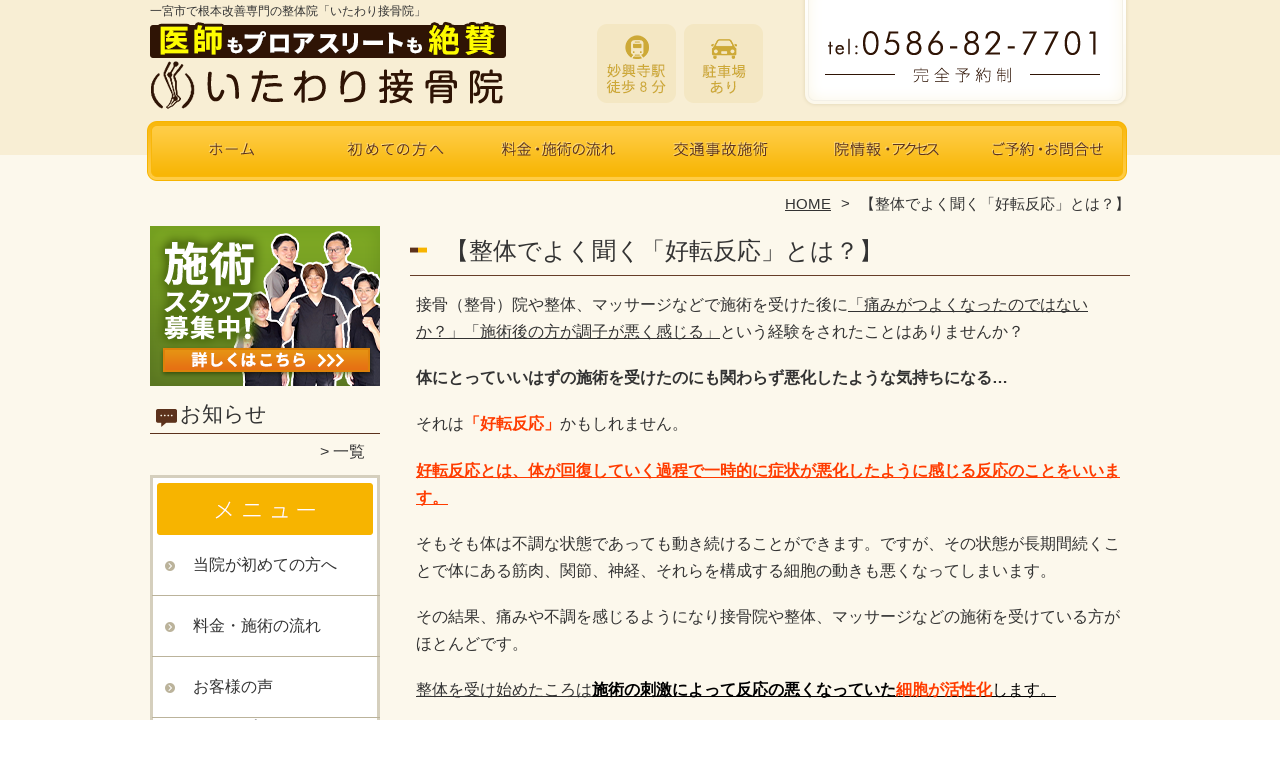

--- FILE ---
content_type: text/html; charset=UTF-8
request_url: https://itawari-sekkotsuin.com/%E3%80%90%E6%95%B4%E4%BD%93%E3%81%A7%E3%82%88%E3%81%8F%E8%81%9E%E3%81%8F%E3%80%8C%E5%A5%BD%E8%BB%A2%E5%8F%8D%E5%BF%9C%E3%80%8D%E3%81%A8%E3%81%AF%EF%BC%9F%E3%80%91
body_size: 11299
content:
<!DOCTYPE HTML>
<html dir="ltr" lang="ja">
<head>
<script async src="https://s.yimg.jp/images/listing/tool/cv/ytag.js"></script>
<script>
window.yjDataLayer = window.yjDataLayer || [];
function ytag() { yjDataLayer.push(arguments); }
ytag({"type":"ycl_cookie"});
</script>
<meta http-equiv="Content-Type" content="text/html; charset=UTF-8">
<title>【整体でよく聞く「好転反応」とは？】</title>
<link rel="stylesheet" type="text/css" media="all" href="https://itawari-sekkotsuin.com/wp-content/themes/tmp2_pc/style.css" />
<!--[if lt IE 9]>
  <meta http-equiv="Imagetoolbar" content="no" />
  <script src="//html5shiv.googlecode.com/svn/trunk/html5.js"></script>
<![endif]-->
<script type="text/javascript" src="//ajax.googleapis.com/ajax/libs/jquery/1.8.1/jquery.min.js"></script>
<script type="text/javascript" src="https://itawari-sekkotsuin.com/wp-content/themes/tmp2_pc/js/scrolltop.js"></script>
<script type="text/javascript" src="https://itawari-sekkotsuin.com/wp-content/themes/tmp2_pc/js/scrollsub.js"></script>
<script type="text/javascript" src="https://itawari-sekkotsuin.com/wp-content/themes/tmp2_pc/js/font-resize.js"></script>
<script type="text/javascript" src="https://itawari-sekkotsuin.com/wp-content/themes/tmp2_pc/js/form_autosave.js"></script>

<!-- All in One SEO Pack 2.2.7.2 by Michael Torbert of Semper Fi Web Design[351,377] -->
<meta name="description" itemprop="description" content="接骨（整骨）院や整体、マッサージなどで施術を受けた後に「痛みがつよくなったのではないか？」「施術後の方が調子が悪く感じる」という経験をされたことはありませんか？体にとっていいはずの施術を受けたのにも関わらず悪化したような気持ちになる…それは「好転反応」かもしれません。好転反応とは、体が回復していく過程で一時的に症状が悪" />

<link rel="canonical" href="https://itawari-sekkotsuin.com/%e3%80%90%e6%95%b4%e4%bd%93%e3%81%a7%e3%82%88%e3%81%8f%e8%81%9e%e3%81%8f%e3%80%8c%e5%a5%bd%e8%bb%a2%e5%8f%8d%e5%bf%9c%e3%80%8d%e3%81%a8%e3%81%af%ef%bc%9f%e3%80%91" />
<!-- /all in one seo pack -->
		<script type="text/javascript">
			window._wpemojiSettings = {"baseUrl":"https:\/\/s.w.org\/images\/core\/emoji\/72x72\/","ext":".png","source":{"concatemoji":"https:\/\/itawari-sekkotsuin.com\/wp-includes\/js\/wp-emoji-release.min.js?ver=4.3"}};
			!function(a,b,c){function d(a){var c=b.createElement("canvas"),d=c.getContext&&c.getContext("2d");return d&&d.fillText?(d.textBaseline="top",d.font="600 32px Arial","flag"===a?(d.fillText(String.fromCharCode(55356,56812,55356,56807),0,0),c.toDataURL().length>3e3):(d.fillText(String.fromCharCode(55357,56835),0,0),0!==d.getImageData(16,16,1,1).data[0])):!1}function e(a){var c=b.createElement("script");c.src=a,c.type="text/javascript",b.getElementsByTagName("head")[0].appendChild(c)}var f,g;c.supports={simple:d("simple"),flag:d("flag")},c.DOMReady=!1,c.readyCallback=function(){c.DOMReady=!0},c.supports.simple&&c.supports.flag||(g=function(){c.readyCallback()},b.addEventListener?(b.addEventListener("DOMContentLoaded",g,!1),a.addEventListener("load",g,!1)):(a.attachEvent("onload",g),b.attachEvent("onreadystatechange",function(){"complete"===b.readyState&&c.readyCallback()})),f=c.source||{},f.concatemoji?e(f.concatemoji):f.wpemoji&&f.twemoji&&(e(f.twemoji),e(f.wpemoji)))}(window,document,window._wpemojiSettings);
		</script>
		<style type="text/css">
img.wp-smiley,
img.emoji {
	display: inline !important;
	border: none !important;
	box-shadow: none !important;
	height: 1em !important;
	width: 1em !important;
	margin: 0 .07em !important;
	vertical-align: -0.1em !important;
	background: none !important;
	padding: 0 !important;
}
</style>
<link rel='stylesheet' id='contact-form-7-css'  href='https://itawari-sekkotsuin.com/wp-content/plugins/contact-form-7/includes/css/styles.css?ver=4.3' type='text/css' media='all' />
<link rel='stylesheet' id='jquery.lightbox.min.css-css'  href='https://itawari-sekkotsuin.com/wp-content/plugins/wp-jquery-lightbox/styles/lightbox.min.css?ver=1.4.6' type='text/css' media='all' />
<script type='text/javascript' src='https://itawari-sekkotsuin.com/wp-includes/js/jquery/jquery.js?ver=1.11.3'></script>
<script type='text/javascript' src='https://itawari-sekkotsuin.com/wp-includes/js/jquery/jquery-migrate.min.js?ver=1.2.1'></script>
<link rel="EditURI" type="application/rsd+xml" title="RSD" href="https://itawari-sekkotsuin.com/xmlrpc.php?rsd" />
<link rel="wlwmanifest" type="application/wlwmanifest+xml" href="https://itawari-sekkotsuin.com/wp-includes/wlwmanifest.xml" /> 
<meta name="generator" content="WordPress 4.3" />
<link rel='shortlink' href='https://itawari-sekkotsuin.com/?p=1310' />
	<style type="text/css">.recentcomments a{display:inline !important;padding:0 !important;margin:0 !important;}</style>
<script>
  (function(i,s,o,g,r,a,m){i['GoogleAnalyticsObject']=r;i[r]=i[r]||function(){
  (i[r].q=i[r].q||[]).push(arguments)},i[r].l=1*new Date();a=s.createElement(o),
  m=s.getElementsByTagName(o)[0];a.async=1;a.src=g;m.parentNode.insertBefore(a,m)
  })(window,document,'script','https://www.google-analytics.com/analytics.js','ga');

  ga('create', 'UA-208623622-57', 'auto');
  ga('send', 'pageview');

</script>
<!-- Google Tag Manager -->
<script>(function(w,d,s,l,i){w[l]=w[l]||[];w[l].push({'gtm.start':
new Date().getTime(),event:'gtm.js'});var f=d.getElementsByTagName(s)[0],
j=d.createElement(s),dl=l!='dataLayer'?'&l='+l:'';j.async=true;j.src=
'https://www.googletagmanager.com/gtm.js?id='+i+dl;f.parentNode.insertBefore(j,f);
})(window,document,'script','dataLayer','GTM-NXZSMB9');</script>
<!-- End Google Tag Manager -->
<!-- Google Tag Manager -->
<script>(function(w,d,s,l,i){w[l]=w[l]||[];w[l].push({'gtm.start':
new Date().getTime(),event:'gtm.js'});var f=d.getElementsByTagName(s)[0],
j=d.createElement(s),dl=l!='dataLayer'?'&l='+l:'';j.async=true;j.src=
'https://www.googletagmanager.com/gtm.js?id='+i+dl;f.parentNode.insertBefore(j,f);
})(window,document,'script','dataLayer','GTM-PRXLVFS');</script>
<!-- End Google Tag Manager -->

</head>
<body class="page page-id-1310 page-template-default">
<!-- Google Tag Manager (noscript) -->
<noscript><iframe src="https://www.googletagmanager.com/ns.html?id=GTM-NXZSMB9"
height="0" width="0" style="display:none;visibility:hidden"></iframe></noscript>
<!-- End Google Tag Manager (noscript) -->
<!-- Google Tag Manager (noscript) -->
<noscript><iframe src="https://www.googletagmanager.com/ns.html?id=GTM-PRXLVFS"
height="0" width="0" style="display:none;visibility:hidden"></iframe></noscript>
<!-- End Google Tag Manager (noscript) -->

<style type="text/css">
<!--
div[class*="slide-up"],
div[class*="slide-down"] {
  display: none;
}
div[class*="data"] {
  padding: 5px 0;
}
-->
</style>
<div id="wrap2">
  <section id="description">
    <h1>一宮市で根本改善専門の整体院「いたわり接骨院」</h1>
  </section><!-- #description end -->
  <div id="container">
    <header id="header">
      <h1 id="site-id">
        <a href="https://itawari-sekkotsuin.com/"><img src="https://itawari-sekkotsuin.com/wp-content/themes/tmp2_pc/images/hd-logo.png" alt="一宮市で根本改善なら「いたわり接骨院」 ロゴ" /></a>
      </h1><!-- #site-id end -->
      <div id="toptel"><img src="https://itawari-sekkotsuin.com/wp-content/themes/tmp2_pc/images/hd-tel.png" alt="一宮市で根本改善なら「いたわり接骨院」 お問い合わせ" /></div>
<nav id="global-nav" class="menu-global-container"><ul id="menu-global" class="menu"><li id="menu-item-762" class="menu1 menu-item menu-item-type-custom menu-item-object-custom menu-item-home menu-item-762"><a href="https://itawari-sekkotsuin.com/">ホーム</a></li>
<li id="menu-item-763" class="menu2 menu-item menu-item-type-post_type menu-item-object-page menu-item-763"><a href="https://itawari-sekkotsuin.com/first">当院が初めての方へ</a></li>
<li id="menu-item-764" class="menu3 menu-item menu-item-type-post_type menu-item-object-page menu-item-764"><a href="https://itawari-sekkotsuin.com/price">料金・施術の流れ</a></li>
<li id="menu-item-1685" class="menu4 menu-item menu-item-type-post_type menu-item-object-page menu-item-1685"><a href="https://itawari-sekkotsuin.com/jiko">交通事故・むちうち施術</a></li>
<li id="menu-item-1695" class="menu5 menu-item menu-item-type-post_type menu-item-object-page menu-item-1695"><a href="https://itawari-sekkotsuin.com/access">院情報・アクセス</a></li>
<li id="menu-item-767" class="menu6 menu-item menu-item-type-post_type menu-item-object-page menu-item-767"><a href="https://itawari-sekkotsuin.com/contact">ご予約・お問合せ</a></li>
</ul></nav>    </header><!-- #header end -->
    <section id="contents-body">
<nav id="bread-crumb" class="bread_crumb">
	<ul>
		<li class="level-1 top"><a href="https://itawari-sekkotsuin.com/">HOME</a></li>
		<li class="level-2 sub tail current">【整体でよく聞く「好転反応」とは？】</li>
	</ul>
</nav>
      <section id="sidebar">
<a href="https://itawari-sekkotsuin.com/recruit"><img src="/wp-content/themes/tmp2_pc/images/side-bnr-recruit.png"></a>
    <section id="rp"><h2>お知らせ</h2><div id="rpm"><div class="column-group head"></div></div><span class="link-text archive-link"><a href="https://itawari-sekkotsuin.com/information">一覧</a></span></section><!-- 
  <div id="sideb"><a href="/お客様の声"><img src="https://itawari-sekkotsuin.com/wp-content/themes/tmp2_pc/images/side-bnr1.png" alt="お客様の声"></a></div>
  -->

        <h2 id="sideb"><img src="https://itawari-sekkotsuin.com/wp-content/themes/tmp2_pc/images/menu.png" alt="一宮市で根本改善なら「いたわり接骨院」 メニュー"></h2>
        <div id="nav_menu-3" class="widget-container widget_nav_menu sidemenu1"><div class="menu-side-container"><ul id="menu-side" class="menu"><li id="menu-item-799" class="menu-item menu-item-type-post_type menu-item-object-page menu-item-799"><a href="https://itawari-sekkotsuin.com/first">当院が初めての方へ</a></li>
<li id="menu-item-800" class="menu-item menu-item-type-post_type menu-item-object-page menu-item-800"><a href="https://itawari-sekkotsuin.com/price">料金・施術の流れ</a></li>
<li id="menu-item-801" class="menu-item menu-item-type-post_type menu-item-object-page menu-item-801"><a href="https://itawari-sekkotsuin.com/voice">お客様の声</a></li>
<li id="menu-item-802" class="menu-item menu-item-type-post_type menu-item-object-page menu-item-802"><a href="https://itawari-sekkotsuin.com/suisen">医師・プロアスリート・医療関係者・専門家からの推薦状</a></li>
<li id="menu-item-803" class="menu-item menu-item-type-post_type menu-item-object-page menu-item-803"><a href="https://itawari-sekkotsuin.com/suisen2">全国の有名整骨院からの推薦状</a></li>
<li id="menu-item-804" class="menu-item menu-item-type-post_type menu-item-object-page menu-item-804"><a href="https://itawari-sekkotsuin.com/access">院情報・アクセス</a></li>
<li id="menu-item-805" class="menu-item menu-item-type-post_type menu-item-object-page menu-item-805"><a href="https://itawari-sekkotsuin.com/staff">スタッフ紹介</a></li>
<li id="menu-item-806" class="menu-item menu-item-type-post_type menu-item-object-page menu-item-806"><a href="https://itawari-sekkotsuin.com/faq">Q＆A</a></li>
<li id="menu-item-807" class="menu-item menu-item-type-post_type menu-item-object-page menu-item-807"><a href="https://itawari-sekkotsuin.com/contact">ご予約・お問合せ</a></li>
<li id="menu-item-2825" class="menu-item menu-item-type-post_type menu-item-object-page menu-item-2825"><a href="https://itawari-sekkotsuin.com/recruit">求人情報</a></li>
<li id="menu-item-808" class="menu-item menu-item-type-post_type menu-item-object-page menu-item-808"><a href="https://itawari-sekkotsuin.com/blog">ブログ</a></li>
</ul></div></div>  <h2 id="sideb"><img src="https://itawari-sekkotsuin.com/wp-content/themes/tmp2_pc/images/menu2.png" alt="一宮市で根本改善なら「いたわり接骨院」 お悩み別コース紹介"></h2>
<div id="nav_menu-4" class="widget-container widget_nav_menu sidemenu2"><div class="menu-side2-container"><ul id="menu-side2" class="menu"><li id="menu-item-809" class="menu-item menu-item-type-post_type menu-item-object-page menu-item-809"><a href="https://itawari-sekkotsuin.com/yotsu">腰痛</a></li>
<li id="menu-item-810" class="menu-item menu-item-type-post_type menu-item-object-page menu-item-810"><a href="https://itawari-sekkotsuin.com/kata">肩こり</a></li>
<li id="menu-item-811" class="menu-item menu-item-type-post_type menu-item-object-page menu-item-811"><a href="https://itawari-sekkotsuin.com/kubi">首の痛み</a></li>
<li id="menu-item-812" class="menu-item menu-item-type-post_type menu-item-object-page menu-item-812"><a href="https://itawari-sekkotsuin.com/straightneck">ストレートネック</a></li>
<li id="menu-item-813" class="menu-item menu-item-type-post_type menu-item-object-page menu-item-813"><a href="https://itawari-sekkotsuin.com/40kata-50kata">四十肩・五十肩</a></li>
<li id="menu-item-814" class="menu-item menu-item-type-post_type menu-item-object-page menu-item-814"><a href="https://itawari-sekkotsuin.com/senaka">背中の痛み</a></li>
<li id="menu-item-815" class="menu-item menu-item-type-post_type menu-item-object-page menu-item-815"><a href="https://itawari-sekkotsuin.com/nekoze-shisei">猫背・姿勢矯正</a></li>
<li id="menu-item-816" class="menu-item menu-item-type-post_type menu-item-object-page menu-item-816"><a href="https://itawari-sekkotsuin.com/zakotsu">坐骨神経痛</a></li>
<li id="menu-item-817" class="menu-item menu-item-type-post_type menu-item-object-page menu-item-817"><a href="https://itawari-sekkotsuin.com/hernia">椎間板ヘルニア</a></li>
<li id="menu-item-818" class="menu-item menu-item-type-post_type menu-item-object-page menu-item-818"><a href="https://itawari-sekkotsuin.com/gikkuri">ぎっくり腰</a></li>
<li id="menu-item-819" class="menu-item menu-item-type-post_type menu-item-object-page menu-item-819"><a href="https://itawari-sekkotsuin.com/kyousakusyou">脊柱管狭窄症</a></li>
<li id="menu-item-820" class="menu-item menu-item-type-post_type menu-item-object-page menu-item-820"><a href="https://itawari-sekkotsuin.com/kokansetsu">股関節痛</a></li>
<li id="menu-item-821" class="menu-item menu-item-type-post_type menu-item-object-page menu-item-821"><a href="https://itawari-sekkotsuin.com/hizanoitami">膝痛</a></li>
<li id="menu-item-822" class="menu-item menu-item-type-post_type menu-item-object-page menu-item-822"><a href="https://itawari-sekkotsuin.com/hiza">変形性膝関節症</a></li>
<li id="menu-item-823" class="menu-item menu-item-type-post_type menu-item-object-page menu-item-823"><a href="https://itawari-sekkotsuin.com/gaihanboshi">外反母趾</a></li>
<li id="menu-item-824" class="menu-item menu-item-type-post_type menu-item-object-page menu-item-824"><a href="https://itawari-sekkotsuin.com/shinkei">神経痛</a></li>
<li id="menu-item-825" class="menu-item menu-item-type-post_type menu-item-object-page menu-item-825"><a href="https://itawari-sekkotsuin.com/mukumi">むくみ</a></li>
<li id="menu-item-826" class="menu-item menu-item-type-post_type menu-item-object-page menu-item-826"><a href="https://itawari-sekkotsuin.com/jiritsushinkei">自律神経失調症</a></li>
<li id="menu-item-827" class="menu-item menu-item-type-post_type menu-item-object-page menu-item-827"><a href="https://itawari-sekkotsuin.com/jiko">交通事故・むちうち施術</a></li>
<li id="menu-item-828" class="menu-item menu-item-type-post_type menu-item-object-page menu-item-828"><a href="https://itawari-sekkotsuin.com/other">その他</a></li>
</ul></div></div>  <h2 id="sideb"><img src="https://itawari-sekkotsuin.com/wp-content/themes/tmp2_pc/images/menu3.png" alt="一宮市で根本改善なら「いたわり接骨院」 お役立ち情報"></h2>
<div id="nav_menu-2" class="widget-container widget_nav_menu sidemenu3"><div class="menu-side3%ef%bc%88%e3%81%8a%e5%bd%b9%e7%ab%8b%e3%81%a1%e6%83%85%e5%a0%b1%ef%bc%89-container"><ul id="menu-side3%ef%bc%88%e3%81%8a%e5%bd%b9%e7%ab%8b%e3%81%a1%e6%83%85%e5%a0%b1%ef%bc%89" class="menu"><li id="menu-item-1297" class="menu-item menu-item-type-post_type menu-item-object-page menu-item-1297"><a href="https://itawari-sekkotsuin.com/%e3%80%90%e3%81%84%e3%81%9f%e3%82%8f%e3%82%8a%e6%8e%a5%e9%aa%a8%e9%99%a2%e3%81%a8%e4%bb%96%e9%99%a2%e3%81%a8%e3%81%ae%e9%81%95%e3%81%84%e3%80%91">【いたわり接骨院と他院との違い】</a></li>
<li id="menu-item-1897" class="menu-item menu-item-type-post_type menu-item-object-page menu-item-1897"><a href="https://itawari-sekkotsuin.com/%e3%80%90%e6%95%b4%e4%bd%93%e3%81%a7%e5%be%97%e3%82%89%e3%82%8c%e3%82%8b%e5%8a%b9%e6%9e%9c%e3%81%af%ef%bc%9f%e3%80%91">【整体で得られる効果は？】</a></li>
<li id="menu-item-1302" class="menu-item menu-item-type-post_type menu-item-object-page menu-item-1302"><a href="https://itawari-sekkotsuin.com/%e6%8e%a5%e9%aa%a8%e9%99%a2%e3%81%a8%e3%83%9e%e3%83%83%e3%82%b5%e3%83%bc%e3%82%b8%e3%81%a8%e3%81%ae%e9%81%95%e3%81%84%e3%81%a8%e3%81%af%ef%bc%9f">【接骨院とマッサージとの違いとは？】</a></li>
<li id="menu-item-1306" class="menu-item menu-item-type-post_type menu-item-object-page menu-item-1306"><a href="https://itawari-sekkotsuin.com/%e3%80%90%e3%81%84%e3%81%9f%e3%82%8f%e3%82%8a%e6%8e%a5%e9%aa%a8%e9%99%a2%e3%81%a7%e4%bc%9d%e3%81%88%e3%82%8b%e8%85%b0%e7%97%9b%e3%81%b8%e3%81%ae%e6%ad%a3%e3%81%97%e3%81%84%e5%87%a6%e7%bd%ae%e3%81%a8">【腰痛への正しい処置とは？】</a></li>
<li id="menu-item-1309" class="menu-item menu-item-type-post_type menu-item-object-page menu-item-1309"><a href="https://itawari-sekkotsuin.com/%e3%80%90%e3%81%84%e3%81%9f%e3%82%8f%e3%82%8a%e6%8e%a5%e9%aa%a8%e9%99%a2%e3%81%8c%e8%87%aa%e8%b2%bb%e6%96%bd%e8%a1%93%e3%81%a7%e3%81%82%e3%82%8b%e7%90%86%e7%94%b1%e3%80%91">【接骨院で自費施術を行う理由】</a></li>
<li id="menu-item-1312" class="menu-item menu-item-type-post_type menu-item-object-page current-menu-item page_item page-item-1310 current_page_item menu-item-1312"><a href="https://itawari-sekkotsuin.com/%e3%80%90%e6%95%b4%e4%bd%93%e3%81%a7%e3%82%88%e3%81%8f%e8%81%9e%e3%81%8f%e3%80%8c%e5%a5%bd%e8%bb%a2%e5%8f%8d%e5%bf%9c%e3%80%8d%e3%81%a8%e3%81%af%ef%bc%9f%e3%80%91">【整体でよく聞く「好転反応」とは？】</a></li>
<li id="menu-item-1316" class="menu-item menu-item-type-post_type menu-item-object-page menu-item-1316"><a href="https://itawari-sekkotsuin.com/%e3%80%90%e6%95%b4%e4%bd%93%e3%81%ab%e3%81%af%e3%81%a9%e3%82%93%e3%81%aa%e7%a8%ae%e9%a1%9e%e3%82%84%e8%b3%87%e6%a0%bc%e3%81%8c%e3%81%82%e3%82%8b%e3%81%ae%ef%bc%9f%e3%80%91">【整体にはどんな種類や資格があるの？】</a></li>
<li id="menu-item-1893" class="menu-item menu-item-type-post_type menu-item-object-page menu-item-1893"><a href="https://itawari-sekkotsuin.com/%e3%80%90%e6%95%b4%e4%bd%93%e3%81%a8%e5%a7%bf%e5%8b%a2%e3%80%91">【整体と姿勢】</a></li>
<li id="menu-item-1319" class="menu-item menu-item-type-post_type menu-item-object-page menu-item-1319"><a href="https://itawari-sekkotsuin.com/%e3%80%90%e7%ad%8b%e9%aa%a8%e6%a0%bc%e8%aa%bf%e6%95%b4%e6%b3%95%e3%81%a3%e3%81%a6%e4%bd%95%e3%82%92%e3%81%99%e3%82%8b%e3%81%ae%ef%bc%9f%e3%80%91">【筋骨格調整法って何をするの？】</a></li>
<li id="menu-item-1328" class="menu-item menu-item-type-post_type menu-item-object-page menu-item-1328"><a href="https://itawari-sekkotsuin.com/%e3%80%90-%e5%ae%89%e3%81%84%e3%83%9e%e3%83%83%e3%82%b5%e3%83%bc%e3%82%b8%e3%81%a8%e9%ab%98%e3%81%84%e6%95%b4%e4%bd%93%e3%81%a9%e3%81%a3%e3%81%a1%e3%81%8c%e8%89%af%e3%81%84%ef%bc%9f%e3%80%91">【 安いマッサージと高い整体どっちが良い？】</a></li>
<li id="menu-item-1332" class="menu-item menu-item-type-post_type menu-item-object-page menu-item-1332"><a href="https://itawari-sekkotsuin.com/%e3%80%90%e6%b0%b4%e3%82%92%e9%a3%b2%e3%82%80%e5%a4%a7%e5%88%87%e3%81%95%e3%80%91">【水を飲む大切さ】</a></li>
<li id="menu-item-1344" class="menu-item menu-item-type-post_type menu-item-object-page menu-item-1344"><a href="https://itawari-sekkotsuin.com/%e3%80%90%e7%97%87%e7%8a%b6%e3%82%92%e7%b9%b0%e3%82%8a%e8%bf%94%e3%81%97%e3%81%a6%e3%81%97%e3%81%be%e3%81%86%e7%90%86%e7%94%b1%e3%80%91">【症状を繰り返してしまう理由】</a></li>
<li id="menu-item-1909" class="menu-item menu-item-type-post_type menu-item-object-page menu-item-1909"><a href="https://itawari-sekkotsuin.com/%e6%95%b4%e4%bd%93%e3%81%a7%e8%87%aa%e5%be%8b%e7%a5%9e%e7%b5%8c%e3%81%ae%e7%97%87%e7%8a%b6%e3%82%92%e6%94%b9%e5%96%84%e3%81%a7%e3%81%8d%e3%82%8b%e7%90%86%e7%94%b1%e3%81%a8%e3%81%af%ef%bc%9f">【整体で自律神経の症状を改善できる理由とは？】</a></li>
<li id="menu-item-2420" class="menu-item menu-item-type-post_type menu-item-object-page menu-item-2420"><a href="https://itawari-sekkotsuin.com/%e5%9d%90%e9%aa%a8%e7%a5%9e%e7%b5%8c%e7%97%9b%e3%81%a7%e7%9c%a0%e3%82%8c%e3%81%aa%e3%81%84%e6%99%82%e3%81%ae%e5%af%be%e5%87%a6%e6%b3%95">【坐骨神経痛で眠れない時の対処法】</a></li>
<li id="menu-item-2449" class="menu-item menu-item-type-post_type menu-item-object-page menu-item-2449"><a href="https://itawari-sekkotsuin.com/%e8%84%8a%e6%9f%b1%e7%ae%a1%e7%8b%ad%e7%aa%84%e7%97%87%e3%81%af%e6%b2%bb%e3%82%89%e3%81%aa%e3%81%84%ef%bc%9f%e6%89%8b%e8%a1%93%e4%bb%a5%e5%a4%96%e3%81%ae%e6%b2%bb%e7%99%82%e6%b3%95%e3%81%ab%e3%81%a4">【脊柱管狭窄症は治らない？手術以外の治療法について】</a></li>
<li id="menu-item-2458" class="menu-item menu-item-type-post_type menu-item-object-page menu-item-2458"><a href="https://itawari-sekkotsuin.com/%e3%80%90%e8%82%a9%e3%81%ae%e7%97%9b%e3%81%bf%e3%81%a7%e7%9c%a0%e3%82%8c%e3%81%aa%e3%81%84%ef%bc%81%e5%8e%9f%e5%9b%a0%e3%81%a8%e7%97%9b%e3%81%bf%e3%82%92%e7%b7%a9%e5%92%8c%e3%81%95%e3%81%9b%e3%82%8b">【肩の痛みで眠れない！原因と痛みを緩和させるための寝方】</a></li>
<li id="menu-item-2476" class="menu-item menu-item-type-post_type menu-item-object-page menu-item-2476"><a href="https://itawari-sekkotsuin.com/%e3%80%90%e8%82%a1%e9%96%a2%e7%af%80%e3%81%ae%e7%97%9b%e3%81%bf%e3%81%ae%e5%8e%9f%e5%9b%a0%e3%81%a8%e8%80%83%e3%81%88%e3%82%89%e3%82%8c%e3%82%8b%e7%96%be%e6%82%a3%e3%80%91">【股関節の痛みの原因と考えられる疾患】</a></li>
<li id="menu-item-2485" class="menu-item menu-item-type-post_type menu-item-object-page menu-item-2485"><a href="https://itawari-sekkotsuin.com/%e3%80%90%e3%81%8e%e3%81%a3%e3%81%8f%e3%82%8a%e8%85%b0%e3%81%ab%e3%82%82%e7%a8%ae%e9%a1%9e%e3%81%8c%e3%81%82%e3%82%8b%e2%81%89%e3%81%8e%e3%81%a3%e3%81%8f%e3%82%8a%e8%85%b0%e3%81%ae%e8%a6%8b%e6%a5%b5">【ぎっくり腰にも種類がある⁉ぎっくり腰の見極め方】</a></li>
<li id="menu-item-2498" class="menu-item menu-item-type-post_type menu-item-object-page menu-item-2498"><a href="https://itawari-sekkotsuin.com/%e3%80%90%e8%87%aa%e5%be%8b%e7%a5%9e%e7%b5%8c%e3%81%ae%e4%b8%8d%e8%aa%bf%e3%81%af%e6%95%b4%e4%bd%93%e3%81%a7%e6%94%b9%e5%96%84%e3%81%a7%e3%81%8d%e3%82%8b%ef%bc%9f%e6%9c%9f%e5%be%85%e3%81%a7%e3%81%8d">【自律神経の不調は整体で改善できる？期待できる効果やセルフケア】</a></li>
<li id="menu-item-2506" class="menu-item menu-item-type-post_type menu-item-object-page menu-item-2506"><a href="https://itawari-sekkotsuin.com/%e3%80%90%e9%a6%96%e3%82%b3%e3%83%aa%e3%81%ae%e7%a8%ae%e9%a1%9e%e3%81%a8%e7%97%87%e7%8a%b6%e3%80%81%e3%81%82%e3%81%aa%e3%81%9f%e3%81%ae%e9%a6%96%e3%82%b3%e3%83%aa%e3%81%ae%e5%8e%9f%e5%9b%a0%e3%81%af">【首コリの種類と症状、あなたの首コリの原因は？】</a></li>
<li id="menu-item-2522" class="menu-item menu-item-type-post_type menu-item-object-page menu-item-2522"><a href="https://itawari-sekkotsuin.com/%e5%b7%bb%e3%81%8d%e8%82%a9%e3%81%ae%e5%8e%9f%e5%9b%a0%e3%82%84%e4%bd%93%e3%81%ab%e4%b8%8e%e3%81%88%e3%82%8b%e5%bd%b1%e9%9f%bf">【巻き肩の原因や体に与える影響】</a></li>
<li id="menu-item-2538" class="menu-item menu-item-type-post_type menu-item-object-page menu-item-2538"><a href="https://itawari-sekkotsuin.com/%e3%80%90%e9%a1%8e%e9%96%a2%e7%af%80%e7%97%87%e3%81%a8%e8%87%aa%e5%be%8b%e7%a5%9e%e7%b5%8c%e3%81%ae%e9%96%a2%e4%bf%82%e3%80%91">【顎関節症と自律神経の関係】</a></li>
<li id="menu-item-2560" class="menu-item menu-item-type-post_type menu-item-object-page menu-item-2560"><a href="https://itawari-sekkotsuin.com/%e3%80%90%e8%82%a9%e7%94%b2%e9%aa%a8%e5%91%a8%e3%82%8a%e3%81%ab%e7%97%9b%e3%81%bf%e3%80%82%e5%8e%9f%e5%9b%a0%e3%81%a8%e7%a8%ae%e9%a1%9e%e3%81%ab%e3%81%a4%e3%81%84%e3%81%a6%e8%aa%ac%e6%98%8e%ef%bc%81">【肩甲骨周りに痛み。原因と種類について説明！】</a></li>
<li id="menu-item-2581" class="menu-item menu-item-type-post_type menu-item-object-page menu-item-2581"><a href="https://itawari-sekkotsuin.com/%e3%80%90%e8%86%9d%e3%81%8c%e7%97%9b%e3%81%8f%e3%81%a6%e6%9b%b2%e3%81%8c%e3%82%89%e3%81%aa%e3%81%84%ef%bc%81%e7%97%9b%e3%81%bf%e3%82%84%e9%81%95%e5%92%8c%e6%84%9f%e3%81%8c%e5%87%ba%e3%82%8b%e5%8e%9f">【膝が痛くて曲がらない！痛みや違和感が出る原因とは？おすすめの対処法】</a></li>
</ul></div></div>        <div id="blog-category">
          <h2><a title="ブログ" href="/blog"><img src="https://itawari-sekkotsuin.com/wp-content/themes/tmp2_pc/images/menu-blog.png" alt="一宮市で根本改善なら「いたわり接骨院」 メニュー3"></a></h2>
          <ul>
          </ul>
          <a title="ブログ" class="all" href="/blog">全てのブログ記事を見る＞</a>
        </div>
          <div id="sidead">
  <ul>
  <li>いたわり接骨院</li>
  <li>愛知県一宮市花池3-9-9</li>
  <li>交通:「妙興寺」駅 徒歩8分</li>
  <li>TEL:0586-82-7701</li>
  <li>営業時間:</br>
9:00～12:00、15:00～20:00</li>
  <li>定休日:土曜午後、日曜、祝日</li>
  <li>駐車場：あり</li>
  </ul>
 </div>
 <aside>
<div id="sidetw">
<a href="https://twitter.com/share" class="twitter-share-button" data-url="https://itawari-sekkotsuin.com/" data-lang="ja">ツイート</a>
<script>!function(d,s,id){var js,fjs=d.getElementsByTagName(s)[0],p=/^http:/.test(d.location)?'http':'https';if(!d.getElementById(id)){js=d.createElement(s);js.id=id;js.src=p+'://platform.twitter.com/widgets.js';fjs.parentNode.insertBefore(js,fjs);}}(document, 'script', 'twitter-wjs');</script>
</div>
<div id="sidefb"><iframe src="//www.facebook.com/v2.0/plugins/like.php?href=http%3A%2F%2Fitawari-sekkotsuin.com%2F&amp;width&amp;layout=button_count&amp;action=like&amp;show_faces=true&amp;share=false&amp;height=21" scrolling="no" frameborder="0" style="border:none; overflow:hidden; height:21px;" allowTransparency="true"></iframe></div></aside>
      </section><!-- #sidebar end  -->      <section id="contentspage">
        <article>
          <header class="page-header">
            <h1 class="page-title">【整体でよく聞く「好転反応」とは？】</h1>
          </header>
          <section class="entry-content">
            <p>接骨（整骨）院や整体、マッサージなどで施術を受けた後に<span style="text-decoration: underline;">「痛みがつよくなったのではないか？」「施術後の方が調子が悪く感じる」</span>という経験をされたことはありませんか？</p>
<p><strong>体にとっていいはずの施術を受けたのにも関わらず悪化したような気持ちになる…</strong></p>
<p>それは<span style="color: #ff3c00;"><strong>「好転反応」</strong></span>かもしれません。</p>
<p><span style="text-decoration: underline;"><strong><span style="color: #ff3c00; text-decoration: underline;">好転反応とは、体が回復していく過程で一時的に症状が悪化したように感じる反応のことをいいます。</span></strong></span></p>
<p>そもそも体は不調な状態であっても動き続けることができます。ですが、その状態が長期間続くことで体にある筋肉、関節、神経、それらを構成する細胞の動きも悪くなってしまいます。</p>
<p>その結果、痛みや不調を感じるようになり接骨院や整体、マッサージなどの施術を受けている方がほとんどです。</p>
<p><span style="text-decoration: underline;">整体を受け始めたころは</span><span style="text-decoration: underline; color: #000000;"><strong>施術の刺激によって反応の悪くなっていた</strong><span style="color: #ff3c00;"><strong>細胞が活性化</strong></span>します。</span></p>
<p><span style="text-decoration: underline;">すると、<span style="color: #000000; text-decoration: underline;">血流やリンパの流れが活発になるため痛みが強くなるように感じたり、重だるく感じたりします。</span></span></p>
<p>&nbsp;</p>
<p>しかし、<span style="text-decoration: underline;">この反応は今まで停滞していた血流や細胞の動きがよくなっているということなので症状自体が悪くなっているわけではありません。</span></p>
<p>好転反応は1日経てば治まる方もいれば2～3日続く方もいます。</p>
<p>この反応は改善までの道のりにとって必要な過程なので<span style="color: #ff3c00;"><strong>「まだ自分の体を回復させようとしてくれている機能がある」</strong></span>ということも言えます。</p>
<p>&nbsp;</p>
<h3 class="bgh3">好転反応の種類</h3>
<p>好転反応には大きく4つの反応（種類）があるといわれています。</p>
<h2 class="auto-resize-font"><strong>1.過敏反応</strong></h2>
<p><span style="text-decoration: underline;">痛みや不調を感じる部位へ施術をおこなったことで<span style="color: #ff3c00; text-decoration: underline;">血流量が増加</span>し炎症症状がつよくなることをいいます。</span></p>
<p>症状部位または体全体の痛み、発汗、かゆみなどの反応が現れます。</p>
<p>&nbsp;</p>
<h2 class="auto-resize-font"><strong>2.弛緩反応</strong></h2>
<p><span style="text-decoration: underline;">動きのわるかった<span style="color: #ff3c00; text-decoration: underline;">筋肉にある老廃物や毒素が施術やマッサージを受けることで循環し</span>ぐったりしたような感覚になります。</span></p>
<p>体の重だるさ、倦怠感、眠気などの反応が現れます。</p>
<p>&nbsp;</p>
<h2 class="auto-resize-font"><strong>3.回復反応</strong></h2>
<p><span style="text-decoration: underline;">今まで溜まっていた<span style="color: #ff3c00; text-decoration: underline;">血液やリンパの流れが巡回</span>し始めることで起きます。</span></p>
<p>発熱、吐き気、体のダルさなどの反応がでやすいです。</p>
<p>&nbsp;</p>
<h2 class="auto-resize-font"><strong>4.排泄反応</strong></h2>
<p><span style="text-decoration: underline;"><span style="color: #ff3c00; text-decoration: underline;">体に溜まっていた毒素や老廃物を排出しようとする機能が高まる反応</span>で、便以外にも汗や皮膚にまで現れることがあります。</span></p>
<p>下痢、発疹、肌荒れなどの反応が起きます。</p>
<p>&nbsp;</p>
<h3 class="bgh3">好転反応が出た時の対処法</h3>
<p>好転反応は今まで動きの悪かった細胞、血液やリンパの流れが急によくなることで体がびっくりしてしまい、上記のような反応が現れます。</p>
<p><span style="text-decoration: underline; color: #ff3c00;">しかし、あくまで好転反応の場合は体を回復させようとしている反応のため問題ありません。</span></p>
<p>わからないまま過ごしていると不安に感じてしまいますので、好転反応が現れたときは下記の対処法をおこなってみてください。</p>
<p>&nbsp;</p>
<h2 class="auto-resize-font"><strong>・水分を多めに取る</strong></h2>
<p>常温の水や白湯を飲むことで体内の老廃物を排出する機能が高まります。　　　　　　　　　　　冷えた水を飲むと効果が低下してしまうことがあるので注意しましょう。</p>
<p><span style="text-decoration: underline;">１日1.5ℓ～2ℓを目安に小まめに摂取してください。カフェインを含む飲み物は避けるようにしましょう。</span></p>
<p>&nbsp;</p>
<p>&nbsp;</p>
<h2 class="auto-resize-font"><strong>・体を温める</strong></h2>
<p>熱すぎない湯舟に浸かる。足元を冷やさないようにする。（睡眠前は例外）</p>
<p>発熱や体のダルさが強いときは控えるようにしてください。</p>
<p>&nbsp;</p>
<h2 class="auto-resize-font"><strong>・安静</strong></h2>
<p>リラックスできる体勢や空間で安静に過ごしましょう。</p>
<p>&nbsp;</p>
<h2 class="auto-resize-font"><strong>・軽いストレッチや運動をおこうなう</strong></h2>
<p>座ってできるストレッチや無理のない運動をおこなうことで好転反応が早く治まることもあります。</p>
<p>発熱や体のダルさが強いときは控えるようにしてください。</p>
<p>&nbsp;</p>
<h3 class="bgh3">まとめ</h3>
<p><strong><span style="color: #ff3c00;">3日以上</span>反応が続いたりご自身でおかしいと感じることがあれば施術を受けたお店に相談するか、病院を受診してください。</strong></p>
<p>&nbsp;</p>
<p>好転反応とは症状が回復するために起きている一時的な反応なので、不安に思うことはありません。焦らずにしっかり対処していきましょう！</p>
          </section>
        </article>
      </section><!-- #contents end -->
    </section><!-- #contents-body end -->
  </div><!-- #container end -->
  <div id="footer-container">
    <div id="fl">
      <div id="fl2"><h1 id="site-id2"><a href="https://itawari-sekkotsuin.com/"><img src="https://itawari-sekkotsuin.com/wp-content/themes/tmp2_pc/images/ft-logo.png" alt="一宮市で根本改善なら「いたわり接骨院」 ロゴ" /></a></h1><!-- #site-id end --></div>
      <div id="fl2-1">
        		<ul>
  <li>いたわり接骨院</li>
  <li>愛知県一宮市花池3-9-9</li>
  <li>交通:「妙興寺」駅 徒歩8分／駐車場あり</li>
  <li>TEL:0586-82-7701</li>
  <li>営業時間:9:00～12:00、15:00～20:00　定休:土午後、日、祝日</li>

		</ul>
      </div>
    </div>
    <aside id="nav_menu-5" class="widget-container widget_nav_menu"><div class="menu-footer-container"><ul id="menu-footer" class="menu"><li id="menu-item-778" class="menu-item menu-item-type-custom menu-item-object-custom menu-item-home menu-item-778"><a href="https://itawari-sekkotsuin.com/">ホーム</a></li>
<li id="menu-item-772" class="menu-item menu-item-type-post_type menu-item-object-page menu-item-772"><a href="https://itawari-sekkotsuin.com/first">当院が初めての方へ</a></li>
<li id="menu-item-773" class="menu-item menu-item-type-post_type menu-item-object-page menu-item-773"><a href="https://itawari-sekkotsuin.com/price">料金・施術の流れ</a></li>
<li id="menu-item-774" class="menu-item menu-item-type-post_type menu-item-object-page menu-item-774"><a href="https://itawari-sekkotsuin.com/voice">お客様の声</a></li>
<li id="menu-item-775" class="menu-item menu-item-type-post_type menu-item-object-page menu-item-775"><a href="https://itawari-sekkotsuin.com/access">院情報・アクセス</a></li>
<li id="menu-item-776" class="menu-item menu-item-type-post_type menu-item-object-page menu-item-776"><a href="https://itawari-sekkotsuin.com/contact">ご予約・お問合せ</a></li>
<li id="menu-item-777" class="menu-item menu-item-type-post_type menu-item-object-page menu-item-777"><a href="https://itawari-sekkotsuin.com/%e3%82%b5%e3%82%a4%e3%83%88%e3%83%9e%e3%83%83%e3%83%97">サイトマップ</a></li>
</ul></div></aside>    <footer id="footer">
      <p id="copyright"><small>Copyright &copy; 2026 <a href="https://itawari-sekkotsuin.com/">一宮市で根本改善なら「いたわり接骨院」</a> All rights reserved.</small></p>
    </footer><!-- #footer end -->
  </div><!-- #footer-container end -->
</div><!-- #wrap end -->
<div id="page-top"><a href="#"><img src="https://itawari-sekkotsuin.com/wp-content/themes/tmp2_pc/images/page-top.png" width="75px" height="auto" alt="一宮市で根本改善なら「いたわり接骨院」 PAGETOP" /></a></div>
<script type='text/javascript' src='https://itawari-sekkotsuin.com/wp-content/plugins/contact-form-7/includes/js/jquery.form.min.js?ver=3.51.0-2014.06.20'></script>
<script type='text/javascript'>
/* <![CDATA[ */
var _wpcf7 = {"loaderUrl":"https:\/\/itawari-sekkotsuin.com\/wp-content\/plugins\/contact-form-7\/images\/ajax-loader.gif","sending":"\u9001\u4fe1\u4e2d ...","cached":"1"};
/* ]]> */
</script>
<script type='text/javascript' src='https://itawari-sekkotsuin.com/wp-content/plugins/contact-form-7/includes/js/scripts.js?ver=4.3'></script>
<script type='text/javascript' src='https://itawari-sekkotsuin.com/wp-content/plugins/lazy-load/js/jquery.sonar.min.js?ver=0.6'></script>
<script type='text/javascript' src='https://itawari-sekkotsuin.com/wp-content/plugins/lazy-load/js/lazy-load.js?ver=0.6'></script>
<script type='text/javascript' src='https://itawari-sekkotsuin.com/wp-content/plugins/wp-jquery-lightbox/jquery.touchwipe.min.js?ver=1.4.6'></script>
<script type='text/javascript'>
/* <![CDATA[ */
var JQLBSettings = {"showTitle":"1","showCaption":"1","showNumbers":"1","fitToScreen":"1","resizeSpeed":"400","showDownload":"0","navbarOnTop":"0","marginSize":"0","slideshowSpeed":"4000","prevLinkTitle":"\u524d\u306e\u753b\u50cf","nextLinkTitle":"\u6b21\u306e\u753b\u50cf","closeTitle":"\u30ae\u30e3\u30e9\u30ea\u30fc\u3092\u9589\u3058\u308b","image":"\u753b\u50cf ","of":"\u306e","download":"\u30c0\u30a6\u30f3\u30ed\u30fc\u30c9","pause":"(pause slideshow)","play":"(play slideshow)"};
/* ]]> */
</script>
<script type='text/javascript' src='https://itawari-sekkotsuin.com/wp-content/plugins/wp-jquery-lightbox/jquery.lightbox.min.js?ver=1.4.6'></script>
</body>
</html>

--- FILE ---
content_type: text/plain
request_url: https://www.google-analytics.com/j/collect?v=1&_v=j102&a=1814666576&t=pageview&_s=1&dl=https%3A%2F%2Fitawari-sekkotsuin.com%2F%25E3%2580%2590%25E6%2595%25B4%25E4%25BD%2593%25E3%2581%25A7%25E3%2582%2588%25E3%2581%258F%25E8%2581%259E%25E3%2581%258F%25E3%2580%258C%25E5%25A5%25BD%25E8%25BB%25A2%25E5%258F%258D%25E5%25BF%259C%25E3%2580%258D%25E3%2581%25A8%25E3%2581%25AF%25EF%25BC%259F%25E3%2580%2591&ul=en-us%40posix&dt=%E3%80%90%E6%95%B4%E4%BD%93%E3%81%A7%E3%82%88%E3%81%8F%E8%81%9E%E3%81%8F%E3%80%8C%E5%A5%BD%E8%BB%A2%E5%8F%8D%E5%BF%9C%E3%80%8D%E3%81%A8%E3%81%AF%EF%BC%9F%E3%80%91&sr=1280x720&vp=1280x720&_u=IEBAAEABAAAAACAAI~&jid=2083053901&gjid=1056686429&cid=2069787917.1768869895&tid=UA-208623622-57&_gid=1057683769.1768869895&_r=1&_slc=1&z=1770804289
body_size: -453
content:
2,cG-HH2F1FN6E7